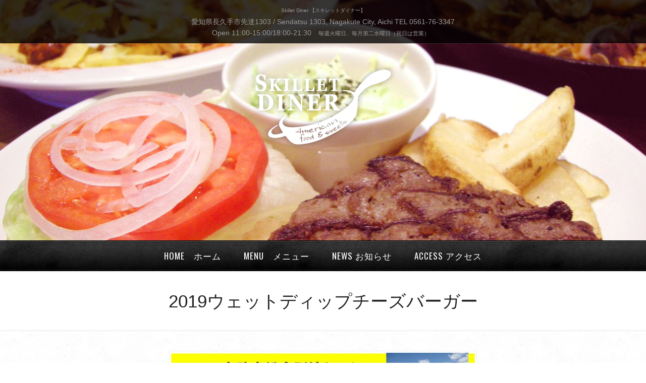

--- FILE ---
content_type: text/html; charset=UTF-8
request_url: http://skilletdiner.jp/%E3%83%81%E3%83%A3%E3%83%AA%E3%83%86%E3%82%A3%E3%83%A1%E3%83%8B%E3%83%A5%E3%83%BC%E3%80%8C%E3%82%A6%E3%82%A7%E3%83%83%E3%83%88%E3%83%87%E3%82%A3%E3%83%83%E3%83%97%E3%80%80%E3%83%81%E3%83%BC%E3%82%BA/2019%E3%82%A6%E3%82%A7%E3%83%83%E3%83%88%E3%83%87%E3%82%A3%E3%83%83%E3%83%97%E3%83%81%E3%83%BC%E3%82%BA%E3%83%90%E3%83%BC%E3%82%AC%E3%83%BC/
body_size: 10069
content:
<!doctype html>

<html lang="en-US">

<head>
	
<meta charset="UTF-8">	
<meta http-equiv="X-UA-Compatible" content="IE=edge,chrome=1">	

<title>2019ウェットディップチーズバーガー | Skillet Diner 【スキレットダイナー】―アメリカ家庭料理 in 長久手</title>
<meta name="description" content="Skillet Diner【American food Restaurant　in Nagakute, Aichi .pref】">
<meta name="author" content="Adrian Diaconescu">

<meta name="viewport" content="initial-scale=1.0, maximum-scale=1.0, width=device-width">

<link rel="shortcut icon" href="http://skilletdiner.jp/wp-content/uploads/2013/12/favicon.png">
	

<!--[if IE]>
<script src="http://html5shiv.googlecode.com/svn/trunk/html5.js"></script>
<![endif]-->


	<style type="text/css">
		#fancybox-close{right:-15px;top:-15px}
		div#fancybox-content{border-color:#FFFFFF}
		div#fancybox-title{background-color:#FFFFFF}
		div#fancybox-outer{background-color:#FFFFFF; border:1px solid #BBBBBB}
		div#fancybox-title-inside{color:#333333}
	</style>

	<link rel='stylesheet' id='fancybox-css'  href='http://skilletdiner.jp/wp-content/plugins/fancybox-for-wordpress/fancybox/fancybox.css?ver=3.9.40' type='text/css' media='all' />
<link rel='stylesheet' id='style-css'  href='http://skilletdiner.jp/wp-content/themes/savory/style.css?ver=3.9.40' type='text/css' media='all' />
<link rel='stylesheet' id='skin-css'  href='http://skilletdiner.jp/wp-content/themes/savory/assets/css/rustic.css?ver=3.9.40' type='text/css' media='all' />
<link rel='stylesheet' id='custom-css'  href='http://skilletdiner.jp/wp-content/themes/savory/custom.php?ver=3.9.40' type='text/css' media='all' />
<link rel='stylesheet' id='responsive-css'  href='http://skilletdiner.jp/wp-content/themes/savory/assets/css/responsive.css?ver=3.9.40' type='text/css' media='all' />
<link rel='stylesheet' id='font-awesome-css'  href='http://skilletdiner.jp/wp-content/themes/savory/assets/css/font-awesome.min.css?ver=3.9.40' type='text/css' media='all' />
<link rel='stylesheet' id='flexslider-css'  href='http://skilletdiner.jp/wp-content/plugins/retail-menu-cards/assets/css/flexslider.css?ver=3.9.40' type='text/css' media='all' />
<link rel='stylesheet' id='retail-menu-cards-css'  href='http://skilletdiner.jp/wp-content/plugins/retail-menu-cards/assets/css/retail-menu-cards.css?ver=3.9.40' type='text/css' media='all' />
<script type='text/javascript' src='http://skilletdiner.jp/wp-includes/js/jquery/jquery.js?ver=1.11.0'></script>
<script type='text/javascript' src='http://skilletdiner.jp/wp-includes/js/jquery/jquery-migrate.min.js?ver=1.2.1'></script>
<script type='text/javascript' src='http://skilletdiner.jp/wp-content/plugins/fancybox-for-wordpress/fancybox/jquery.fancybox.js?ver=1.3.4'></script>
<link rel='shortlink' href='http://skilletdiner.jp/?p=1339' />

<!-- Fancybox for WordPress v3.0.2 -->
<script type="text/javascript">
jQuery(function(){

jQuery.fn.getTitle = function() { // Copy the title of every IMG tag and add it to its parent A so that fancybox can show titles
	var arr = jQuery("a.fancybox");
	jQuery.each(arr, function() {
		var title = jQuery(this).children("img").attr("title");
		jQuery(this).attr('title',title);
	})
}

// Supported file extensions
var thumbnails = jQuery("a:has(img)").not(".nolightbox").filter( function() { return /\.(jpe?g|png|gif|bmp)$/i.test(jQuery(this).attr('href')) });

thumbnails.addClass("fancybox").attr("rel","fancybox").getTitle();
jQuery("a.fancybox").fancybox({
	'cyclic': false,
	'autoScale': true,
	'padding': 10,
	'opacity': true,
	'speedIn': 500,
	'speedOut': 500,
	'changeSpeed': 300,
	'overlayShow': true,
	'overlayOpacity': "0.3",
	'overlayColor': "#666666",
	'titleShow': false,
	'titlePosition': 'inside',
	'enableEscapeButton': true,
	'showCloseButton': true,
	'showNavArrows': true,
	'hideOnOverlayClick': true,
	'hideOnContentClick': false,
	'width': 560,
	'height': 340,
	'transitionIn': "fade",
	'transitionOut': "fade",
	'centerOnScroll': true
});


})
</script>
<!-- END Fancybox for WordPress -->

<!-- All in One SEO Pack 2.2.3 by Michael Torbert of Semper Fi Web Design[145,193] -->
<meta name="keywords"  content="未分類" />

<link rel="canonical" href="http://skilletdiner.jp/%e3%83%81%e3%83%a3%e3%83%aa%e3%83%86%e3%82%a3%e3%83%a1%e3%83%8b%e3%83%a5%e3%83%bc%e3%80%8c%e3%82%a6%e3%82%a7%e3%83%83%e3%83%88%e3%83%87%e3%82%a3%e3%83%83%e3%83%97%e3%80%80%e3%83%81%e3%83%bc%e3%82%ba/2019%e3%82%a6%e3%82%a7%e3%83%83%e3%83%88%e3%83%87%e3%82%a3%e3%83%83%e3%83%97%e3%83%81%e3%83%bc%e3%82%ba%e3%83%90%e3%83%bc%e3%82%ac%e3%83%bc/" />
<!-- /all in one seo pack -->
	
</head>

<body class="attachment single single-attachment postid-1339 attachmentid-1339 attachment-jpeg rustic chrome">
	
<div id="wrapper">	
<style type="text/css">
<!--

#mainheader {
	background: url("http://www.skilletdiner.jp/wp-content/uploads/2014/02/food_spread_4.jpg");
	background-size: 100% Auto;
}

@media screen and (max-width:701px) { #mainheader {background-size: Auto 100%;}}
-->
</style>
	<header id="mainheader">
		
					
		<div id="mainheader-info">
			
			<div class="container">
				
				<h1 class="restaurant">Skillet Diner 【スキレットダイナー】</h1><address>愛知県長久手市先達1303  /   Sendatsu 1303, Nagakute City, Aichi  TEL 0561-76-3347</address>Open 11:00-15:00/18:00-21:30 <span style="font-size:80%;">毎週火曜日、毎月第二水曜日（祝日は営業）</span>				
			</div>
			
		</div>
		
				
		<div id="logo">				
			<hgroup>
								<h1><a href="http://skilletdiner.jp"><img src="http://skilletdiner.jp/wp-content/uploads/2013/12/logo_01.png" /></a></h1>
										
			</hgroup>	
		</div>
		
		<div id="mainmenu">
			
			<div class="container">
				
				<div id="togglemenu"><i class="icon-reorder"></i> <a href="#">Main Menu</a></div>
			
				<nav>
										<ul class="main-menu">
						<li class="page_item page-item-6"><a href="http://skilletdiner.jp/">Home　ホーム</a></li>
<li class="page_item page-item-19 page_item_has_children"><a href="http://skilletdiner.jp/menu/">Menu　メニュー</a>
<ul class='children'>
	<li class="page_item page-item-1191"><a href="http://skilletdiner.jp/menu/to-go/">To Go　テイクアウト</a></li>
	<li class="page_item page-item-343"><a href="http://skilletdiner.jp/menu/main-menu/">Dinner 　ディナーメニュー</a></li>
	<li class="page_item page-item-345"><a href="http://skilletdiner.jp/menu/lunch-menu/">Lunch　ランチメニュー</a></li>
</ul>
</li>
<li class="page_item page-item-8"><a href="http://skilletdiner.jp/news/">News お知らせ</a></li>
<li class="page_item page-item-356"><a href="http://skilletdiner.jp/contact/">Access アクセス</a></li>
					</ul>
									</nav>				
			
			</div>
			
		</div>
		
	</header>		
	
<!-- content -->
<div id="content">
	
	
	<article id="post-1339" class="post-1339 attachment type-attachment status-inherit hentry">
		
		<header>
			<div class="container">									
				<h1 class="entry-title">2019ウェットディップチーズバーガー</h1>
			</div>
		</header>
		
		<div class="entry-content container">
								
			<a href="http://skilletdiner.jp/wp-content/uploads/2019/01/2019ウェットディップチーズバーガー.jpg" title="2019ウェットディップチーズバーガー" rel="attachment"><img width="610" height="844" src="http://skilletdiner.jp/wp-content/uploads/2019/01/2019ウェットディップチーズバーガー.jpg" class="attachment-large" alt="2019ウェットディップチーズバーガー" /></a>
				
		</div>
		
	</article>
	
		
	<div class="container">
			
		
	</div>
	
</div>
<!-- /content -->
		

<!-- footer -->
<footer id="mainfooter">
	
	<div class="container">
				
		https://www.instagram.com/skilletdiner?igsh=MW9obXF0OWhmZmJtZQ%3D%3D&utm_source=qr	
	</div><!-- /container -->
	
</footer>
<!-- /footer -->


</div>
	
    <script type="text/javascript">
      if (jQuery("ul li.page_item:has(ul.children)").length > 0) {
        jQuery("ul li.page_item:has(ul.children)").hover(function () {
          jQuery(this).children("a").removeAttr('href');
          jQuery(this).children("a").css('cursor', 'default');
          jQuery(this).children("a").click(function () {
            return false;
          });
        });
      }	else if (jQuery("ul li.menu-item:has(ul.sub-menu)").length > 0) {
        jQuery("ul li.menu-item:has(ul.sub-menu)").hover(function () {
          jQuery(this).children("a").removeAttr('href');
          jQuery(this).children("a").css('cursor', 'default');
          jQuery(this).children("a").click(function () {
            return false;
          });
        });
      }
    </script> 
<!-- tracker added by Ultimate Google Analytics plugin v1.6.0: http://www.oratransplant.nl/uga -->
<script type="text/javascript">
var gaJsHost = (("https:" == document.location.protocol) ? "https://ssl." : "http://www.");
document.write(unescape("%3Cscript src='" + gaJsHost + "google-analytics.com/ga.js' type='text/javascript'%3E%3C/script%3E"));
</script>
<script type="text/javascript">
var pageTracker = _gat._getTracker("UA-52083372-1");
pageTracker._initData();
pageTracker._trackPageview();
</script>
<script type='text/javascript' src='http://skilletdiner.jp/wp-content/themes/savory/assets/scripts/doubletaptogo.js?ver=1.0'></script>
<script type='text/javascript' src='http://skilletdiner.jp/wp-content/themes/savory/assets/scripts/theme.js?ver=1.0'></script>
<script type='text/javascript' src='http://skilletdiner.jp/wp-content/plugins/retail-menu-cards/assets/js/jquery.flexslider.js?ver=2.1'></script>
<script type='text/javascript' src='http://skilletdiner.jp/wp-content/plugins/retail-menu-cards/assets/js/plugin.js?ver=1.0'></script>

</body>
</html>		

--- FILE ---
content_type: text/css
request_url: http://skilletdiner.jp/wp-content/themes/savory/style.css?ver=3.9.40
body_size: 20137
content:
/*------------------------------------------------------------------------------------------------------

	Theme Name: Savory
	Theme URI: http://themes.wptuning.com/savory/
	Description: Responsive restaurant theme. Three skins included: Rustic, Modern, Classic.
	Version: 1.1
	Author: Adrian Diaconescu
	Author URI: http://adriandiaconescu.com
	Tags: white, theme-options, threaded-comments, translation-ready, one-column, two-columns, fixed-width
	License: GNU General Public License v2.0
	License URI: http://www.gnu.org/licenses/gpl-2.0.html
	
------------------------------------------------------------------------------------------------------*/


/*------------------------------------------------------------------------------------------------------*/
/* CSS Reset & Clearfix
/* 		- http://meyerweb.com/eric/tools/css/reset/
/*		- http://css-tricks.com/snippets/css/clear-fix/
/*------------------------------------------------------------------------------------------------------*/

html, body, div, span, applet, object, iframe, h1, h2, h3, h4, h5, h6, p, blockquote, pre, a, abbr, acronym, address, big, cite, code, del, dfn, em, img, ins, kbd, q, s, samp, small, strike, strong, sub, sup, tt, var, b, u, i, center, dl, dt, dd, ol, ul, li, fieldset, form, label, legend, table, caption, tbody, tfoot, thead, tr, th, td, article, aside, canvas, details, embed, figure, figcaption, footer, header, hgroup, menu, nav, output, ruby, section, summary, time, mark, audio, video { margin: 0; padding: 0; border: 0; font-size: 100%; font: inherit; vertical-align: baseline; background: transparent } article, aside, details, figcaption, figure, footer, header, hgroup, menu, nav, section { display: block } html { -webkit-font-smoothing: antialiased } body { line-height: 1; -webkit-text-size-adjust: none } ol, ul { list-style: none } blockquote, q { quotes: none } blockquote:before, blockquote:after, q:before, q:after { content: ""; content: none } table { border-collapse: collapse; border-spacing: 0 } strong, b { font-weight: 600 } em, i { font-style: italic }

.group:before, .group:after { content: ""; display: table; } .group:after { clear: both; } .group { zoom: 1; }

/*------------------------------------------------------------------------------------------------------*/
/* Document Setup
/*------------------------------------------------------------------------------------------------------*/

body {
	font: 14px/22px Georgia, serif;
	color: #666666;
	background: #FFFFFF;
	overflow-x: hidden;
}

sup {
	vertical-align: super;
	font-size: 10px;
}

sub {
	vertical-align: sub;
	font-size: 10px;
}

a {
	color: #0085B2;
	text-decoration: none;
}

a:hover {
	color: #00A9E1;
}

a:focus,
a:active {
	outline: none;
}

h1, h2, h3, h4, h5, h6 {
	color: #444444;
}

h1 {
	font-size: 28px;
}

h2 {
	font-size: 22px;
	line-height: 30px;
	margin-bottom: 15px;
}

h3 {
	font-size: 18px;
	line-height: 26px;
	margin-bottom: 15px;
}

hr {
	display: block;
	height: 1px;
	border: 0;
	border-top: 1px dotted #E1E1E1;
	margin: 30px 0;
	padding: 0;
	clear: both;
}

hr.clear {
	border: none;
	margin: 15px 0;
}

code,
pre {		
	font-family: "Courier New", "Courier", sans-serif;
}

blockquote {
	font-style: italic;
}

input[type="text"],
input[type="email"],
textarea {
	font-family: Georgia, serif;
	font-size: 14px;
	color: #666666;   
    padding: 5px 7px;  
    background: #FFFFFF;
	border: 1px solid #DDDDDD;
}

input[type="text"]:focus,
input[type="email"]:focus,
textarea:focus {
	outline: none;
	border: 1px solid #BBBBBB;
}

textarea {
	resize: vertical;
}

.column input[type="text"],
.column input[type="email"],
.column textarea {
	box-sizing: border-box;
	-moz-box-sizing: border-box;
	-webkit-box-sizing: border-box;	
	width: 100%;
}


/*------------------------------------------------------------------------------------------------------*/
/* Container and columns
/*------------------------------------------------------------------------------------------------------*/

.container {
	width: 940px;
	margin: 0 auto;
}

.row {
	width: 100%;
	overflow: hidden;
}

.column {
	float: left;
	margin-left: 20px;
}
	
.column:first-child {
	margin-left: 0;
}

.row .onecol		{ width: 60px; }
.row .twocol		{ width: 140px; }
.row .threecol		{ width: 220px; }
.row .fourcol		{ width: 300px; }
.row .fivecol		{ width: 380px; }
.row .sixcol		{ width: 460px; }
/*edit*/
.row .sixcol		{ width: 100%; }
/*edit*/
.row .sevencol		{ width: 540px; }
.row .eightcol		{ width: 620px; }
.row .ninecol		{ width: 700px; }
.row .tencol		{ width: 780px; }
.row .elevencol		{ width: 860px; }
.row .twelvecol		{ width: 940px; }


/*------------------------------------------------------------------------------------------------------*/
/* Header
/*------------------------------------------------------------------------------------------------------*/

/* Header info */

#mainheader-info .container {
	text-align: center;
	padding: 10px 0;
}

#mainheader-info ul {
	list-style: none;
}

#mainheader-info li {
	display: inline;
	margin-left: 20px;
}

#mainheader-info li:first-child {
	margin-left: 0;
}

#mainheader-info img {
	vertical-align: middle;
	margin: 0 3px 2px 0;
	-webkit-opacity: 0.3;
	-moz-opacity: 0.3;
	opacity: 0.3;
}

#mainheader-info span {
	padding: 0 10px;
}

#mainheader-info i {
	color: #DDDDDD;
}

#mainheader-info a {
	padding: 0 10px;
}

/* Logo */

#logo {
	text-align: center;
	height: 150px;
	padding: 40px 0 85px 0;
	
}

#logo h1 {
	font-size: 50px;
	padding-bottom: 10px;
}

#logo h1 a {
	color: #444444;
}

#logo h1 a:hover {
	text-decoration: none;	
}

#logo h2 {
	color: #888888;
	font-size: 14px;
	line-height: 1.6;
	margin-bottom: 0;
	display: inline-block;
}


/*------------------------------------------------------------------------------------------------------*/
/* Main menu
/*------------------------------------------------------------------------------------------------------*/

#mainmenu .container {
	padding: 15px 0;
	text-align: center;
}

#mainmenu nav {
	position: relative;
	z-index: 5;
}

#mainmenu ul.main-menu > li {
	display: inline;
	position: relative;
}

#mainmenu ul.main-menu > li > a {
	padding: 10px 15px;
}

#mainmenu ul ul {
	background: #FAFAFA;
	position: absolute;
	left: -9999px;
	top: 25px;
}

#mainmenu ul ul li {
	display: block;
	text-align: left;
}

#mainmenu ul ul a {
	display: block;
	padding: 3px 15px;
	white-space: nowrap; /* Stop text wrapping and creating multi-line dropdown items */
}

#mainmenu ul li:hover ul {
	left: 0;
}


/*------------------------------------------------------------------------------------------------------*/
/* Widgets
/*------------------------------------------------------------------------------------------------------*/

.widget-title {
	font-size: 12px;
	letter-spacing: 2px;
	text-transform: uppercase;
	margin-bottom: 10px;
}

.widget_savory-featured-post,
/*.widget_rmc-menu-items*/ {
	text-align: center;
}

.widget_savory-featured-post a img:hover,
.widget_rmc-menu-items a img:hover {
	-webkit-opacity: 0.8;
	-moz-opacity: 0.8;
	opacity: 0.8;
}

.widget_savory-featured-post .widget-title {
	font-size: 16px;
	text-transform: none;
	letter-spacing: 0;
}

.widget_savory-opening-hours li {
	overflow: hidden;
	margin-bottom: 10px;
	padding-bottom: 10px;
}

.widget_savory-opening-hours li span {
	float: right;
}

.widget p {
	margin-bottom: 10px;
}

.widget .wp-post-image {
	vertical-align: top;
	margin-bottom: 10px;
}

/* PostList */

.postlist ul {
	list-style: none;
	margin-left: 0;
}

.postlist ul li {
	padding-bottom: 10px;
	margin-bottom: 10px;
	line-height: 22px;
}

.postlist span {
	display: block;
	padding-top: 4px;
	font-size: 12px;	
	color: #AAAAAA;	
}

.postlist span a {
	color: #AAAAAA;
}

.postlist span a:hover {
	color: #777777;
}

.widget_post-list .postlist {
	margin-bottom: 10px;
}

.widget_post-list .postlist ul li {
	margin-bottom: 10px;
}

/*------------------------------------------------------------------------------------------------------*/
/* Homepage
/*------------------------------------------------------------------------------------------------------*/

/* Home Content */

#home-content {
	margin-top: 40px;
}

/* Home Widgets One */

#home-widgets-one {
	padding-bottom: 50px;
}

/* Home Widgets Two */

#home-widgets-two {
	padding-bottom: 50px;
}

#home-widgets-two h4 {
	line-height: 1;
	font-size: 12px;
	text-align: center;
	margin-bottom: 30px;
	letter-spacing: 2px;
	text-transform: uppercase;
}

.nopagecontent {
	margin-top: 40px;
}


/*------------------------------------------------------------------------------------------------------*/
/* Content
/*------------------------------------------------------------------------------------------------------*/

.type-page header,
.type-rmc_menu_item header,
.type-attachment header,
#blogheader {
	text-align: center;	
	margin-bottom: 40px;
	overflow: hidden;
}

.type-page header .container,
.type-rmc_menu_item header .container,
.type-attachment header .container,
#blogheader .container {
	position: relative;
	padding: 35px 0;
}

#blogheader h2 {
	font-size: 30px;
	line-height: 25px;
	margin-bottom: 0;
}

#blogheader h3 {
	font-size: 15px;
	margin: 5px 0 0 0;
	color: #BBBBBB;
}

.prevpage,
.nextpage {
	position: absolute;
	top: 36px;
	color: #CCCCCC;
}

.prevpage:hover,
.nextpage:hover {
	color: #999999;
}

.prevpage {	
	left: 0;	
}

.nextpage {
	right: 0;
}

/* Blog */

.sticky {}

.post header {
	text-align: center;
	margin-bottom: 20px;
	padding-bottom: 20px;
}

.single .post header {
	margin-bottom: 40px;
}

.type-post:last-child header {
	border: none;
	background: none;
	margin: 0;
}

.archive .type-post:last-child header {
	margin-bottom: 30px;
}

/* Title */

.type-page .entry-title,
.type-rmc_menu_item .entry-title {
	font-size: 30px;
	padding: 0 25px;
}

.blog .entry-title {
	margin-bottom: 5px;
}

.single .entry-title {
	line-height: 34px;
}

/* Meta */

.entry-meta {
	font-size: 12px;
	color: #999999;
	margin-bottom: 5px;
}

.entry-meta a {
	color: #999999;
}

.entry-meta a:hover {
	color: #666666;
}

.entry-meta span {
	margin: 0 5px;
	
}

.entry-meta.tags a {
	padding: 1px 5px 3px 5px;
	background: #CCCCCC;
	color: #FFFFFF;
	border-radius: 2px;
}

.entry-meta.tags a:hover {
	background: #BBBBBB;
}

/* Content */

#blog-widgets {
	margin-top: 40px;
}

.entry-content {
	padding-bottom: 20px;
	overflow: hidden;
}

/* Images */

.entry-content img,
.entry-content figure {
	max-width: 930px;
	height: auto;
}

.entry-content a img:hover {
	-webkit-opacity: 0.8;
	-moz-opacity: 0.8;
	opacity: 0.8;
}

/* Headings */

/* Links */

/* Paragraph */

.entry-content p {
	margin-bottom: 30px;
}

/* Code */

.entry-content pre {
	padding: 15px;
	background: #FFFFFF;
	margin-bottom: 30px;
}

/* Lists */

.entry-content ul {
	margin: 0 0 30px 40px;
	list-style: disc;
}

.entry-content ol {
	margin: 0 0 30px 40px;
	list-style: decimal;
}

.entry-content ul ul,
.entry-content ol ol,
.entry-content ul ol,
.entry-content ol ul {
	margin: 10px 0 10px 40px;
}

.entry-content li {
	margin-bottom: 5px;
}

/* Quotes */

.entry-content blockquote {	
	padding-left: 30px;
	margin-left: 30px;	
	border-left: 1px solid #DDDDDD;
}

.entry-content blockquote.testimonial {
	position: relative;
	margin: 15px 0 15px 0;
	padding: 15px 20px 18px 20px;
	-webkit-border-radius: 5px;
	-moz-border-radius: 5px;
	border-radius: 5px;
	border: 1px solid #E7E7E7;
	background: #FFFFFF;	
}

.entry-content blockquote.testimonial *:last-child {
	margin-bottom: 0;
}

.entry-content blockquote.testimonial:before {
	content: "";
	position: absolute;
	bottom: -10px; /* value = - border-top-width - border-bottom-width */
	left: 20px; /* controls horizontal position */
    border-width: 10px 10px 0;
	border-style: solid;
    border-color: #E7E7E7 transparent;
    /* reduce the damage in FF3.0 */
    display: block; 
    width: 0;	
}

.entry-content blockquote.testimonial:after {
	content: "";
	position: absolute;
	bottom: -9px; /* value = - border-top-width - border-bottom-width */
	left: 21px; /* value = (:before left) + (:before border-left) - (:after border-left) */
	border-width: 9px 9px 0;
	border-style: solid;
	border-color: #FFFFFF transparent;
    /* reduce the damage in FF3.0 */
    display: block; 
    width: 0;	
}

/* Table */

.entry-content table {	
	width: 100%;
	margin: 0 0 40px 0;
}

.entry-content table th,
.entry-content table td {
	padding: 15px 10px;
}

.entry-content table th {
	font-weight: 400;
	text-align: left;
	border-bottom: 1px solid #EEEEEE;
	padding-top: 0;
}

.entry-content table td {
	border-bottom: 1px solid #EEEEEE;
}

.entry-content table tr:nth-child(odd) td {
	background: #FAFAFA;
}

/* Images */

img.wp-post-image {
	max-width: 100%;
	height: auto;
	margin-bottom: 15px;
}

.single-attachment .entry-content {
	text-align: center;
}

.single-attachment .attachment-large {
	text-align: center;
	margin-bottom: 20px;
}

/* Gallery */

.gallery {
	width: 960px;
	margin-bottom: 10px;
	margin-right: -20px;
	overflow: hidden;
}

.gallery-item {
	float: left;
	width: 220px;
	margin: 0 20px 20px 0;
}

.gallery-item a {
	position: relative;
	display: block;
}

.gallery-item a img:hover {
	-webkit-opacity: 1;
	-moz-opacity: 1;
	opacity: 1;
}

.gallery-icon span {
	width: 100%;
	height: 100%;
	top: 0;
	left: 0;
	position: absolute;	
	text-align: center;
}

.gallery-icon span i {
	color: #FFFFFF;
	font-size: 20px;
	position: absolute;
	top: 50%;
	margin: -20px 0 0 -20px;
	padding: 10px;
	background: rgba(0, 0, 0, 0.5);
}

.gallery img {
	width: 100%;
	height: auto;
	vertical-align: top;
}

.gallery-caption {}

/* WordPress specific */

.alignnone {
    margin: 0 0 25px 0;
}

.alignright {
    float: right;	
	margin: 5px 0 25px 25px;
}

.alignleft {
    float: left;	
	margin: 5px 25px 25px 0;
}

.aligncenter, div.aligncenter {
    display: block;
    margin: 0 auto 25px auto;
}

.wp-caption-text {
	font-size: 12px;
	line-height: 14px;
    color: #BBBBBB;
    text-align: center;
    padding: 10px 8px 8px 8px;
}

#map-holder {
	margin-bottom: 20px;
}

#map-canvas {
	height: 450px;
	width: 100%;
}

#map-canvas img {
	background: none;
}

/*------------------------------------------------------------------------------------------------------*/
/* Comments
/*------------------------------------------------------------------------------------------------------*/

.single #comments {
	margin-top: 50px;
}

#comments h3 {
	padding-bottom: 10px;
	margin-bottom: 20px;
	border-bottom: 1px solid #EAEAEA;
	overflow: hidden;
}

#comments .contentnav {
	margin-bottom: 20px;
}

/* Comments list */

.commentlist {}

.bypostauthor {
	/* style author comments if you want */
}

.comment .children {
	margin-top: 20px;
	margin-left: 30px;
}

.comment-moderation,
.comment-cancel {
	display: block;
	padding-bottom: 5px;
}

.comment-content {
	margin-bottom: 25px;
	padding-bottom: 10px;
	border-bottom: 1px dotted #E1E1E1;
}

.comment header {
	position: relative;
	overflow: hidden;
	margin-bottom: 10px;
}

.comment-meta {}

.comment author {}

.comment time {
	display: block;	
	font-size: 12px;
	color: #BBBBBB;
}

.comment-reply {
	font-size: 85%;
	float: right;
	position: absolute;
	top: 0;
	right: 0;
}

.comment-content p {
	margin-bottom: 15px;
}

/* Trackback list */

.trackbacklist {
}

/* Comment form */

#respond {
	padding: 30px 0 0 0;
}

#respond h3 small {
	text-transform: none;
	font-size: 12px;
	float: right;
}

.comment-notes,
.logged-in-as {
	margin: 0 0 15px 0;
}

.comment-form-author,
.comment-form-email,
.comment-form-url,
.comment-form-comment {
	overflow: hidden;
	position: relative;
	margin: 0 0 10px 0;
}

#commentform {
	padding-top: 10px;
}

#commentform label {	
	display: block;
	padding-bottom: 5px;
}

#commentform input[type="text"],
#commentform textarea {
	float: left;
}

#commentform input[type="submit"] {
	margin-bottom: 0;
}

.comment-form-author .required,
.comment-form-email .required {		
	color: #BD3500;
}

#commentform input#submit {
	cursor: pointer;    
}

.form-allowed-tags {
	color: #BBBBBB;
	font-size: 12px;
	margin: 5px 0 15px 0;
}

/* Prev / Next links or paged navigation */

.contentnav {
	overflow: hidden;	
}	

/*------------------------------------------------------------------------------------------------------*/
/* Footer
/*------------------------------------------------------------------------------------------------------*/

#mainfooter .container {
	padding-bottom: 30px;
	text-align: center;
}

#mainfooter span {
	padding: 0 10px;
}

#mainfooter a {
	padding: 0 10px;
}

#mainfooter {
	margin-top: 40px;
}


/*------------------------------------------------------------------------------------------------------*/
/* Misc
/*------------------------------------------------------------------------------------------------------*/

.left {
	float: left;
}

.right {	
	float: right;
}

.sep {
	margin: 0 10px;
	color: #DDDDDD;
}

.morelink {
	
}

.morelink:hover {
	
}

/* Buttons */

.button,
input[type="submit"] {
	font-family: Georgia, serif;
	padding: 6px 12px;	
	display: inline-block;
	color: rgba(0, 0, 0, 0.5);
	border: 1px solid #DEDEDE;
	background: #ffffff;
}

.button:hover,
input[type="submit"]:hover {	
	color: rgba(0, 0, 0, 0.7);
	text-decoration: none;	
}

/*------------------------------------------------------------------------------------------------------*/
/* WordPress plugin and widget styling
/*------------------------------------------------------------------------------------------------------*/

/* Contact Form 7 */

.wpcf7 p {
	margin-bottom: 10px;
}

.wpcf7-form-control-wrap input,
.wpcf7-form-control-wrap textarea {
	margin-top: 10px;
}

div.wpcf7-response-output {
	margin: 0 0 25px 0;
}

div.wpcf7-response-output:empty { display: none }

div.wpcf7-mail-sent-ng {
	padding: 10px 15px;
	border: 1px solid #FAE2DB;
	background: #FDF5F3;
	color: #CC0000;
}

div.wpcf7-mail-sent-ok {
	padding: 10px 15px;
	border: 1px solid #FAE2DB;
	background: #FDF5F3;
	color: #009900;
}

span.wpcf7-not-valid-tip {
	color: #CC0000;
	display: block;
}

/* Retail Menu Cards */

.rmc-menu-classic .head {
	background-position: 0 15px !important;
}


/*------------------------------------------------------------------------------------------------------*/
/* Print styles
/*------------------------------------------------------------------------------------------------------*/

@media print {
	* { background: transparent !important; color: black !important; text-shadow: none !important; filter:none !important; -ms-filter: none !important; } 
	a, a:visited { text-decoration: underline; }
	a[href]:after { content: " (" attr(href) ")"; }
	abbr[title]:after { content: " (" attr(title) ")"; }
	.ir a:after, a[href^="javascript:"]:after, a[href^="#"]:after { content: ""; } 
	pre, blockquote { border: 1px solid #999; page-break-inside: avoid; }
	thead { display: table-header-group; }
	tr, img { page-break-inside: avoid; }
	img { max-width: 100% !important; }
	@page { margin: 0.5cm; }
	p, h2, h3 { orphans: 3; widows: 3; }
	h2, h3 { page-break-after: avoid; }
}

--- FILE ---
content_type: text/css
request_url: http://skilletdiner.jp/wp-content/themes/savory/assets/css/rustic.css?ver=3.9.40
body_size: 8445
content:
@import url('http://fonts.googleapis.com/css?family=Bitter:400,700,400italic,700italic|Oswald:300,400,700|Open+Sans:400|Glegoo:400');

body {
	font: 14px Meiryo, "Hiragino Kaku Gothic ProN", sans-serif;
	line-height: 22px;
	color: #666666;
	background: url("../images/rustic/bg_body.jpg");
}

h1, h2, h3, h4, h5, h6 {
	color: #222222;
}

input[type="text"],
input[type="email"],
textarea {
	font-family: Meiryo, "Hiragino Kaku Gothic ProN", sans-serif;
	color: #777;    
    padding: 6px;    
    background: #FFFFFF;
	border: 1px solid #E5E5E5;
	-webkit-box-shadow: inset 2px 2px 2px rgba(0, 0, 0, 0.03);
	-moz-box-shadow: inset 2px 2px 2px rgba(0, 0, 0, 0.03);
	box-shadow: inset 2px 2px 2px rgba(0, 0, 0, 0.03);    
    -webkit-border-radius: 2px;
    -moz-border-radius: 2px;
    border-radius: 2px;
}

input[type="text"]:focus,
input[type="email"]:focus,
textarea:focus {
	outline: none;
	border: 1px solid #CCCCCC;
}

.button,
input[type="submit"] {
	font-family: Meiryo, "Hiragino Kaku Gothic ProN", sans-serif;
	font-size: 14px;
	font-weight: 300;
	padding: 10px 15px;	
	display: inline-block;
	color: rgba(0, 0, 0, 0.5);
	border: 1px solid #DDDDDD;
	background: #ffffff;
	background: -moz-linear-gradient(#ffffff, #efefef);
	background: -ms-linear-gradient(#ffffff, #efefef);
	background: -webkit-gradient(linear, left top, left bottom, #ffffff, #efefef);
	background: -webkit-linear-gradient(#ffffff, #efefef);
	background: -o-linear-gradient(#ffffff, #efefef);
	background: linear-gradient(#ffffff, #efefef);
	-webkit-border-radius: 2px;
	-moz-border-radius: 2px;
	border-radius: 2px;
}

#mainheader {
	background: url("../images/rustic/food_spread_5.jpg");
	 background-size: 100% Auto;
}

#mainheader-info {
	background: url("../images/bg_header_info_dark.png") repeat-x bottom left;
	color: #999999;
}

#mainheader-info a {
	color: #FFFFFF;
}

#logo {
	padding: 30px 0 60px 0;
}

#logo h1 {
	font: 50px/50px "Glegoo", Georgia, serif;
	padding-bottom: 0;
}

#logo h1 a {
	color: #FFFFFF;
}

#logo h2 {
	font-family: "Open Sans", Arial, sans-serif;
	font-size: 13px;
	margin-top: 0;
}

#mainmenu .container {
	padding: 18px 0;
}

#mainmenu {
	font: 17px "Oswald", Arial, sans-serif;
	text-transform: uppercase;
	letter-spacing: 1px;
	background: #FFFFFF url("../images/rustic/bg_menu.jpg") repeat-x top left;
	border-bottom: 1px solid #EFEFEF;
	box-shadow: 0 1px 0 1px rgba(0, 0, 0, 0.02);
}

#mainmenu a {
	color: #FFFFFF;
}

#mainmenu nav a {
	padding: 0 20px;
}

#mainmenu ul.main-menu > li > a {
	padding: 18px 20px;
}

#mainmenu ul ul {
	border: 1px solid #DDDDDD;
	border-top: none;
	background: #FFFFFF;
	top: 43px;
	padding-top: 15px;
}

#mainmenu ul ul a {
	color: #555555;
	display: block;
	line-height: 1;
	padding: 0 20px 15px 20px;	
}

#mainmenu ul ul a:hover {
	color: #333333;
}

#mainmenu ul.main-menu > li > a:hover {
	background: rgba(0, 0, 0, 0.3);
}

#mainmenu ul li:hover ul {
	left: 1px;
}

#togglemenu i {
	position: relative;
	bottom: 2px;
}

.widget-title {
	font: 17px "Oswald", Arial, sans-serif;
	color: #222222;
	letter-spacing: 1px;
	padding-bottom: 5px;
	border-bottom: 5px solid #222222;
	margin-bottom: 20px;
}

.widget_savory-featured-post,
/*.widget_rmc-menu-items*/ {
	box-sizing: border-box;
	-moz-box-sizing: border-box;
	-webkit-box-sizing: border-box;
	padding: 3px;
	background: #FFFFFF url("../images/rustic/bg_home_widgets_two.png") repeat-x bottom left;
	border: 1px solid #EFEFEF;
	-moz-box-shadow: 0 2px rgba(0, 0, 0, 0.02);
	-webkit-box-shadow: 0 2px rgba(0, 0, 0, 0.02);
	box-shadow: 0 2px rgba(0, 0, 0, 0.02);
}

.widget_savory-featured-post .wp-post-image,
.widget_rmc-menu-items .wp-post-image {
	margin-bottom: 0 !important;
	display: block;
}

.widget_savory-featured-post .content,
.widget_rmc-menu-items .content {
	padding: 20px 15px;	
}

.widget_savory-featured-post .widget-title {
	font: 16px Meiryo, "Hiragino Kaku Gothic ProN", sans-serif;
	border-bottom: none;
	padding-bottom: 0;
	margin-bottom: 5px;
}

.widget_savory-featured-post .description {
	line-height: 20px;
	padding: 5px 0 0 0;
	margin-bottom: 0;
}

/*.widget_rmc-menu-items .widget-title {
	font: 9px "Open Sans", Arial, sans-serif;
	border-bottom: 1px dotted #DDDDDD;
	padding: 10px 5px;
	letter-spacing: 1px;
	text-transform: uppercase;
	margin-bottom: 0;
	background: #FFFFFF;
	color: #999999;
}*/

.widget_rmc-menu-items .title {
	font-size: 16px;
	color: #222222;
	text-transform: none !important;
}

.widget_rmc-menu-items .price {
	width: 50%;
	margin: 0 auto !important;
	font-size: 18px;
	font-weight: 700;
	color: #333333;
	padding: 15px 0 0 0;
	border-top: 3px double #EFEFEF;
}

.widget_rmc-menu-items .description {
	font-style: normal !important;
	line-height: 20px;
	margin-bottom: 15px !important;
}

.widget_rmc-menu-items .menuwidget-list li {
	padding: 10px 0;
	border-bottom: 1px dotted #DDDDDD;
}

.widget_rmc-menu-items .menuwidget-list li:last-child {
	border: none;
}

.widget_rmc-menu-items .menuwidget-list p {
	padding: 0;
	border: none;
}

.postlist ul li {
	line-height: 18px;
	padding: 0 0 10px 20px;
	background: url("../images/rustic/ico_post.png") no-repeat 0 1px;
	border-bottom: 1px solid #ECECEC;
}

.openhours ul li {
	border-bottom: 1px solid #ECECEC;
}

.postlist ul li span {
	font: 12px "Open Sans", Arial, sans-serif;
}

#home-widgets-one {
	padding: 40px 0 30px 0;
	margin-bottom: 50px;
	background: url("../images/rustic/bg_home_widgets_one.png");
	border-top: 1px solid #F1F1F1;
	border-bottom: 1px solid #F1F1F1;
}

#home-widgets-two {
	padding-bottom: 40px;
}

#home-widgets-two h4 {
	font: 17px "Oswald", Arial, sans-serif;
	color: #222222;
	letter-spacing: 1px;
	background: url("../images/rustic/bg_home_widgets_two_title.png") repeat-x center left;
}

#home-widgets-two h4 span {
	background: url("../images/rustic/bg_body.jpg");
	padding: 0 15px;
}

.type-page header,
.type-rmc_menu_item header,
.type-attachment header,
#blogheader {
	background: #FFFFFF;
	border-bottom: 1px solid #EFEFEF;
	box-shadow: 0 1px 0 1px rgba(0, 0, 0, 0.02);
}

.type-page .entry-title,
.type-rmc_menu_item .entry-title,
.type-attachment .entry-title,
#blogheader h2 {
	color: #222222;
	font-size: 35px;
	line-height: 45px;
}

.blog .entry-title {
	font-size: 16px;
	line-height: 22px;
	margin-bottom: 5px;
}

.single-post .entry-title {
	font-size: 24px;
	line-height: 30px;
	margin-bottom: 10px;
}

.prevpage,
.nextpage {
	top: 46px;
}

.type-post header {
	border-bottom: 1px dotted #DDDDDD;
}

.entry-meta {
	font: 10px "Open Sans", Arial, sans-serif;
	letter-spacing: 1px;
	text-transform: uppercase;
}

.entry-content h2 {
	overflow: auto;
	color: #99608B;
	padding-bottom: 10px;
	margin-bottom: 20px;
	border-bottom: 3px double #EAEAEA;
}

.entry-content img,
#map-holder {
	box-sizing: border-box;
	-moz-box-sizing: border-box;
	-webkit-box-sizing: border-box;
	background: #FFFFFF;
	padding: 3px;
	border: 1px solid #EFEFEF;
	-moz-box-shadow: 0 2px rgba(0, 0, 0, 0.02);
	-webkit-box-shadow: 0 2px rgba(0, 0, 0, 0.02);
	box-shadow: 0 2px rgba(0, 0, 0, 0.02);
}

.gallery-icon span i {
	-webkit-border-radius: 5px;
	-moz-border-radius: 5px;
	border-radius: 5px;
}

.contentnav {
	border-top: 1px dotted #DDDDDD;
	padding-top: 30px;
}

#mainfooter .container {
	padding-top: 30px;
	background: url("../images/rustic/bg_footer.png") repeat-x top left;
}

/* Retail Menu Cards */

.rmc-menu-grid ul li {
	box-sizing: border-box;
	-moz-box-sizing: border-box;
	-webkit-box-sizing: border-box;
	background: #FFFFFF;
	padding: 3px;
	border: 1px solid #EFEFEF;
	-moz-box-shadow: 0 2px rgba(0, 0, 0, 0.02);
	-webkit-box-shadow: 0 2px rgba(0, 0, 0, 0.02);
	box-shadow: 0 2px rgba(0, 0, 0, 0.02);
}

.rmc-menu-grid img {
	padding: 0;
	border: none;
	margin: 0 !important;
	-moz-box-shadow: none;
	-webkit-box-shadow: none;
	box-shadow: none;
}

.rmc-menu-grid div.content {
	box-sizing: border-box;
	-moz-box-sizing: border-box;
	-webkit-box-sizing: border-box;
	padding: 10px 15px 10px 15px;
}

.rmc-menu-classic .head {
	background-position: 0 16px !important;
}

.rmc-menu-classic .title,
.rmc-menu-classic .price {
	background: url("../images/rustic/bg_body.jpg") !important;
}

.rmc-menu .title {
	text-transform: none !important;
}

.rmc-menu .description {
	font-size: 13px;
	color: #999999;
}

.rmc-menu .labels span {
	font: 9px "Open Sans", Arial, sans-serif !important;
	letter-spacing: 1px;
	text-transform: uppercase;
}

.rmc-menu-box > div {
	background: #FFFFFF;
}

--- FILE ---
content_type: text/css
request_url: http://skilletdiner.jp/wp-content/themes/savory/custom.php?ver=3.9.40
body_size: 190
content:


a {
	color: #b54e00;
}

a:hover {
	color: #c94414;
}

.entry-content h2 {
	color: #DE1942;
}

#logo { height:300px;}
h1.restaurant {color:#999999;font-size:70%;}


--- FILE ---
content_type: text/css
request_url: http://skilletdiner.jp/wp-content/themes/savory/assets/css/responsive.css?ver=3.9.40
body_size: 3840
content:
/*------------------------------------------------------------------------------------------------------*/
/* Media queries
/*------------------------------------------------------------------------------------------------------*/

@media screen and (max-width: 479px) {
	
	.container {
		width: 270px;
	}
	
	.entry-content img {
		width: 100%;
		height: auto;
	}
	
	.entry-content h2 {
		overflow: visible;
	}
	
	.gallery {
		width: 270px;
	}
	
	.gallery .gallery-item {
		width: 100%;		
	}
	
	.rmc-menu li {
		margin-bottom: 25px !important;
	}
	
}

@media screen and (min-width: 480px) and (max-width: 767px) {
		
	.container {
		width: 430px;
	}
	
	.gallery {
		width: 450px;
	}
	
	.gallery .gallery-item {
		width: 205px;
	}
	
	.widget_savory-featured-post,
	.widget_rmc-menu-items {
		width: 205px !important;		
	}
	
	.widget_savory-featured-post:nth-child(even),
	.widget_rmc-menu-items:nth-child(even) {
		margin-left: 20px !important;
	}
	
	.widget_savory-featured-post:nth-child(2n+1),
	.widget_rmc-menu-items:nth-child(2n+1) {
		clear: both;
	}
	
}

@media screen and (max-width: 767px) {

	.row .column {
		width: 100%;
		margin-left: 0;
	}
	
	.widget {
		margin-bottom: 30px;
	}
	
	#home-widgets-one .widget:last-child,
	#home-widgets-two .widget:last-child {
		margin-bottom: 0;
	}
	
	.contentnav div:first-child {
		margin-bottom: 15px;
	}
	
	input[type="text"],
	input[type="email"],
	textarea {
		box-sizing: border-box;
		-moz-box-sizing: border-box;
		-webkit-box-sizing: border-box;	
		width: 100%;
	}
	
}

@media screen and (min-width: 768px) and (max-width: 959px) {
	
	.container {
		width: 700px;
	}
	
	.row .onecol		{ width: 40px; }
	.row .twocol		{ width: 100px; }
	.row .threecol		{ width: 160px; }
	.row .fourcol		{ width: 220px; }
	.row .fivecol		{ width: 280px; }
	.row .sixcol		{ width: 340px; }
	.row .sevencol		{ width: 400px; }
	.row .eightcol		{ width: 460px; }
	.row .ninecol		{ width: 520px; }
	.row .tencol		{ width: 580px; }
	.row .elevencol		{ width: 640px; }
	.row .twelvecol		{ width: 700px; }
	
	.gallery {
		width: 720px;
	}
	
	.gallery .gallery-item {		
		width: 220px;
	}
	
}

@media screen and (max-width: 959px) {
	
	#mainheader-info li {
		display: block;
		width: 100%;
		margin-left: 0;
		margin-bottom: 5px;
	}
	
	#togglemenu {
		display: block;	
	}
	
	#mainmenu nav {
		display: none;
		margin-top: 15px;
	}
	
	#mainmenu li {
		display: block !important;
		padding: 0 !important;
		border-left: none;		
	}
	
	#mainmenu li a {
		padding: 0 !important;
		color: #555555;
	}
	
	#mainmenu ul ul {
		position: relative;
		left: 0;
		top: 0;
		padding: 5px 0 0 0;
		background: none;
		border: none;		
	}
	
	#mainmenu ul ul li {
		text-align: center;
	}
	
	#mainmenu ul ul li a {
		border: none;
	}
	
	#mainmenu ul.main-menu > li {
		background: none;
		padding: 10px 0 !important;
		border-bottom: 1px solid rgba(0, 0, 0, 0.05);
	}
	
	#mainmenu ul.main-menu > li:last-child {
		border: none !important;
	}
	
	#mainmenu ul a:hover,
	#mainmenu ul.main-menu > li:hover > a {
		background: none !important;
	}
	
	#mainmenu ul li:hover ul {
		left: 0;
	}
	
	.rustic #mainmenu nav,
	.classic #mainmenu nav {
		margin-top: 30px;
	}
	
	.rustic #mainmenu ul ul {
		padding-top: 15px;
	}
	
	.rustic #mainmenu ul ul li {
		margin-bottom: 10px;
	}
	
	.classic #mainmenu ul ul li {
		margin-top: 5px;
	}
	
	.classic #mainmenu nav a:hover {
		color: #333333;
	}
	
	#mainfooter span,
	#mainfooter a {
		display: block;
		margin-bottom: 5px;
	}
	
}

@media screen and (min-width: 959px) {
	
	#togglemenu {
		display: none;
	}
	
	#mainmenu nav {
		display: block !important;
	}
	
}

--- FILE ---
content_type: text/css
request_url: http://skilletdiner.jp/wp-content/plugins/retail-menu-cards/assets/css/flexslider.css?ver=3.9.40
body_size: 1594
content:
/*
 * jQuery FlexSlider v2.0
 * http://www.woothemes.com/flexslider/
 *
 * Copyright 2012 WooThemes
 * Free to use under the GPLv2 license.
 * http://www.gnu.org/licenses/gpl-2.0.html
 *
 * Contributing author: Tyler Smith (@mbmufffin)
 */

 
/* Browser Resets */
.widget_rmc-menu-items .flex-container a:active,
.widget_rmc-menu-items .flexslider a:active,
.widget_rmc-menu-items .flex-container a:focus,
.widget_rmc-menu-items .flexslider a:focus  {outline: none;}
.widget_rmc-menu-items .slides,
.widget_rmc-menu-items .flex-control-nav,
.widget_rmc-menu-items .flex-direction-nav {margin: 0; padding: 0; list-style: none;} 

/* FlexSlider Necessary Styles
*********************************/ 
.widget_rmc-menu-items .flexslider {margin: 0; padding: 0;}
.widget_rmc-menu-items .flexslider .slides > li {display: none; -webkit-backface-visibility: hidden;} /* Hide the slides before the JS is loaded. Avoids image jumping */
.widget_rmc-menu-items .flexslider .slides img {width: 100%; display: block;}
.widget_rmc-menu-items .flex-pauseplay span {text-transform: capitalize;}

/* Clearfix for the .slides element */
.widget_rmc-menu-items .slides:after {content: "."; display: block; clear: both; visibility: hidden; line-height: 0; height: 0;} 
html[xmlns] .widget_rmc-menu-items .slides {display: block;} 
* html .widget_rmc-menu-items .slides {height: 1%;}

/* No JavaScript Fallback */
/* If you are not using another script, such as Modernizr, make sure you
 * include js that eliminates this class on page load */
.no-js .widget_rmc-menu-items .slides > li:first-child {display: block;}

--- FILE ---
content_type: text/css
request_url: http://skilletdiner.jp/wp-content/plugins/retail-menu-cards/assets/css/retail-menu-cards.css?ver=3.9.40
body_size: 3932
content:
/* -------------------------------------------------------------------------------- */
/* Shortcode styling */
/* -------------------------------------------------------------------------------- */

.rmc-menu ul {
	list-style: none;
	margin: 0 0 20px 0;
	overflow: hidden;
}

.rmc-menu li {
	overflow: hidden;
	margin: 0 0 15px 0;
}

.rmc-menu .wp-post-image {
	float: left;
	margin: 5px 20px 10px 0;
}

.rmc-menu div {
	overflow: hidden;
}

.rmc-menu ul p {
	margin: 0;
}

.rmc-menu .head {
	margin-bottom: 5px;
}

.rmc-menu .title {
	float: left;
	padding: 0 5px 0 0;
	text-transform: uppercase;
}

.rmc-menu .price {
	float: left;
	padding: 0 0 0 5px;
}

.rmc-menu .description {
	font-style: italic;
}

.rmc-menu .labels {
	overflow: hidden;
	padding-top: 10px;
}

.rmc-menu .labels span {
	float: left;
	margin-right: 10px;
	font-size: 11px;
}

/* classic style */

.rmc-menu-classic li div.head {
	background: url("../images/dot.png") repeat-x 0 16px;
}

.rmc-menu-classic .price {
	float: right;
}

.rmc-menu-classic .title,
.rmc-menu-classic .price {
	background: #FFFFFF;
}

/* list style */

.rmc-menu-list li {
	margin-bottom: 15px;
	padding-bottom: 10px;
	background: url("../images/dot.png") repeat-x bottom left;
}

.rmc-menu-list .price {
	float: right;
}

/* box style */

.rmc-menu-box .rmc-menu li {
	margin-bottom: 30px;
}

.rmc-menu-box li div.inner {
	position: relative;
	padding: 10px 15px 5px 15px;
	background: rgba(0, 0, 0, 0.01);
	border: 1px dotted #DDDDDD;
}

.rmc-menu-box .price {
	position: absolute;
	top: 0;
	right: 0;
	background: #FFFFFF;
	border-left: 1px dotted #DDDDDD;
	border-bottom: 1px dotted #DDDDDD;
	padding: 1px 6px;
}

/* grid style */

.rmc-menu-grid li {
	margin-bottom: 30px;
}

.rmc-menu-grid .wp-post-image {
	float: none;
	margin: 0 0 10px 0;
	width: 100%;
}

.rmc-menu-grid .head {
	margin-bottom: 5px;
}

.rmc-menu-grid .price {
	float: right;
}

/* 2col */

.rmc-menu-2col li {
	width: 48%;
	margin-right: 4%;
	float: left;
}

.rmc-menu-2col li:nth-child(2n+2) {
	margin-right: 0;
}

.rmc-menu-2col li:nth-child(2n+1) {
	clear: both;
}

/* 3col */

.rmc-menu-3col li {
	width: 31%;
	margin-right: 3%;
	float: left;
}

.rmc-menu-3col li:nth-child(3n+3) {
	margin-right: 0;
}

.rmc-menu-3col li:nth-child(3n+1) {
	clear: both;
}

/* 4col */

.rmc-menu-4col li {
	width: 22%;
	margin-right: 4%;
	float: left;
}

.rmc-menu-4col li:nth-child(4n+4) {
	margin-right: 0;
}

.rmc-menu-4col li:nth-child(4n+1) {
	clear: both;
}

@media screen and (max-width: 479px) {
	
	.rmc-menu .wp-post-image {
		float: none;
	}
	
	.rmc-menu-box li div.inner {
		padding-bottom: 15px;
	}
	
}

@media screen and (max-width: 767px) {
	
	.rmc-menu li {
		width: 100%;
		margin-right: 0;
	}
	
}

@media screen and (min-width: 480px) and (max-width: 767px) {
	
	.rmc-menu-grid li {
		width: 48%;
		margin-right: 4% !important;
		clear: none !important;
	}
	
	.rmc-menu-grid li:nth-child(2n+2) {
		margin-right: 0 !important;
	}
	
	.rmc-menu-grid li:nth-child(2n+1) {
		clear: both !important;
	}
	
}

/* -------------------------------------------------------------------------------- */
/* Widget styling */
/* -------------------------------------------------------------------------------- */

.widget_rmc-menu-items li {
	list-style: none !important;
}

.widget_rmc-menu-items .wp-post-image {
	margin-bottom: 10px;
}

.widget_rmc-menu-items p {
	margin: 0 !important;
	padding: 10px 0 0 0;
}

.widget_rmc-menu-items .title {
	text-transform: uppercase;
	padding: 0;
}

.widget_rmc-menu-items .description {
	font-style: italic;
}

.menuwidget-list li {
	padding: 10px 0;
	border-bottom: 1px dotted #EFEFEF;
}

.menuwidget-list .price {
	padding: 0;
}

--- FILE ---
content_type: application/javascript
request_url: http://skilletdiner.jp/wp-content/plugins/retail-menu-cards/assets/js/plugin.js?ver=1.0
body_size: 154
content:
jQuery(document).ready(function($) {
	
	$('.widget_rmc-menu-items .flexslider').flexslider({
		controlNav: false,
		directionNav: false
	});	
	
});

--- FILE ---
content_type: application/javascript
request_url: http://skilletdiner.jp/wp-content/themes/savory/assets/scripts/theme.js?ver=1.0
body_size: 838
content:
jQuery(document).ready(function($) {
	
	/* Dropdown menu for mobile */
	
	$('.main-menu li:has(ul)').doubleTapToGo();
	
	var menuopen = false;
	
	$('#togglemenu').click(function() {
		if (menuopen) {
			$('#mainmenu nav').css('display', 'none');
			$('#togglemenu a').removeClass('open');
		}
		else {
			$('#mainmenu nav').css('display', 'block');
			$('#togglemenu a').addClass('open');
		}
		menuopen = !menuopen;
	});
	
	/* Image gallery hover and zoom */
	
	$('.gallery-icon a').prepend('<span class="imghover"><i class="icon-search"></i></span>');
	$('.gallery-icon a span.imghover').css('opacity', '0').css('display', 'block');
	
	$(".gallery-icon a").hover(
		function () {
			$(this).find('.imghover').stop().fadeTo(300, 1); }, 
		function () {
			$('.imghover').stop().fadeOut(300, 0);
	});
	
});